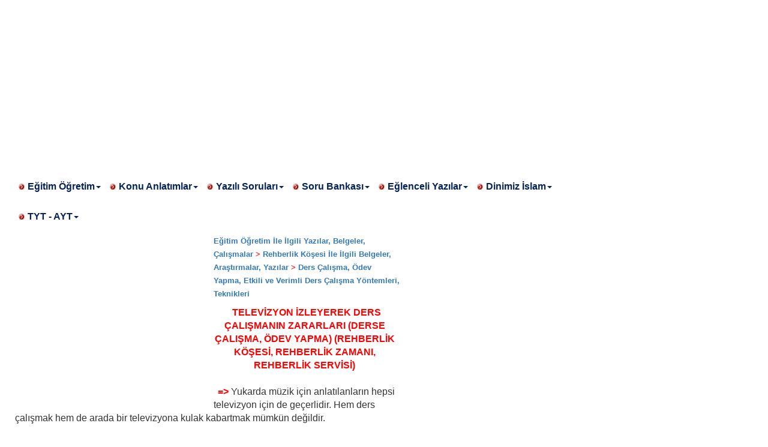

--- FILE ---
content_type: text/html
request_url: https://bilgiyelpazesi.com/rehberlik_kosesi/ders_calisma/televizyon_izleyerek_ders_calismanin_zararlari.asp
body_size: 12654
content:
<!DOCTYPE html><html lang="tr"><head><meta https-equiv="X-UA-Compatible" content="IE=edge" /><meta http-equiv="Content-Language" content="tr" /><meta http-equiv="Content-Type" content="text/html; charset=ISO-8859-9" /><meta http-equiv="Content-Type" content="text/html; charset=ISO-8859-9" /><meta http-equiv="Content-Type" content="text/asp; charset=iso-8859-9" /><meta name="viewport" content="width=device-width, initial-scale=1.0" /><meta name="description" content="Bilgiyelpazesi.Com bilgi eğitim öğretim konu anlatım yazılı soru bankası testler kaynaklar üyeliksiz ulaşabilirsiniz" /><meta name="keywords" content="Bilgiyelpazesi.Com Dbilgi eğitim öğretim konu anlatım yazılı soruları soru bankası testler kaynaklar üyeliksiz bedava" /><meta name="title" content="Bilgiyelpazesi.Com" /><meta name="copyright" content="(c) 2007" /><meta name="robots" content="index, follow"/><meta https-equiv="refresh" content="630" /><link rel="shortcut icon" type="image/x-icon" href="https://bilgiyelpazesi.com/favicon.ico" />
<script async custom-element="amp-auto-ads"
        src="https://cdn.ampproject.org/v0/amp-auto-ads-0.1.js">
</script>

    <script async type="text/javascript" id="empower-ad-script" src="https://static.virgul.com/theme/mockups/adcode/outside.js?namespace=empower&class=empower-ad&site=bilgiyelpazesi"></script>

 <script async src="https://pagead2.googlesyndication.com/pagead/js/adsbygoogle.js?client=ca-pub-4967966689555436"
     crossorigin="anonymous"></script>
<script async src="//pagead2.googlesyndication.com/pagead/js/adsbygoogle.js"></script>
<script>
(adsbygoogle = window.adsbygoogle || []).push({
google_ad_client: "ca-pub-4967966689555436",
enable_page_level_ads: true
});
</script> 


<link href="https://bilgiyelpazesi.com/css/bootstrap.css" rel="stylesheet" type="text/css"><link href="https://bilgiyelpazesi.com/css/style.css" rel="stylesheet" type="text/css"><script type="text/javascript" src="https://bilgiyelpazesi.com/js/jquery.min.js"></script>
<script type="text/javascript" src="https://bilgiyelpazesi.com/js/jquery-1.10.2.min.js"></script>
<script type="text/javascript" src="https://bilgiyelpazesi.com/js/bootstrap.js"></script>
<!--[if it IE 9]><script src="https://bilgiyelpazesi.com/js/html5shiv.js"></script>


<script async src="//pagead2.googlesyndication.com/pagead/js/adsbygoogle.js"></script>
<script>
     (adsbygoogle = window.adsbygoogle || []).push({
          google_ad_client: "ca-pub-4967966689555436",
          enable_page_level_ads: true
     });
</script> 
<script data-ad-client="ca-pub-4967966689555436" async src="https://pagead2.googlesyndication.com/pagead/js/adsbygoogle.js"></script>


<!-- BAŞA YÜKLENECEK ALAN başladı --></head>
<body>


<amp-auto-ads type="adsense"
        data-ad-client="ca-pub-4967966689555436">
</amp-auto-ads>
<script async src="https://pagead2.googlesyndication.com/pagead/js/adsbygoogle.js?client=ca-pub-4967966689555436"
     crossorigin="anonymous"></script>
<!-- en üst -->
<ins class="adsbygoogle"
     style="display:inline-block;width:1200px;height:280px"
     data-ad-client="ca-pub-4967966689555436"
     data-ad-slot="7475365728"></ins>
<script>
     (adsbygoogle = window.adsbygoogle || []).push({});
</script>

<div id="sagdakayan" style="position: fixed; right: 30px; top: 10px; z-index: 0;">
<script async src="https://pagead2.googlesyndication.com/pagead/js/adsbygoogle.js?client=ca-pub-4967966689555436"
     crossorigin="anonymous"></script>
<!-- sagkayan_reklam -->
<ins class="adsbygoogle"
     style="display:inline-block;width:300px;height:600px"
     data-ad-client="ca-pub-4967966689555436"
     data-ad-slot="1611884709"></ins>
<script>
     (adsbygoogle = window.adsbygoogle || []).push({});
</script>


</div>
<font size="3">
<!-- navbar alanı başladı -->
<div class="container"><div class="row"><div class=" col-lg-10 col-md-10 col-sm-10 col-xs-12"><div class="nav-container"><div class="nav MyMenu"><div class="navbar-header mobile-title-brand visible-xs"><a href="https://bilgiyelpazesi.com/anasayfa.asp" class="navbar-brand">Bilgiyelpazesi.Com</a><button class="navbar-toggle" data-toggle="collapse" data-target=".navbarSec" style="background-color:#FFFFFF"><span class="sr-only"></span> <span class="icon-bar"></span><span class="icon-bar"></span><span class="icon-bar"></span></button></div><div class="collapse navbar-collapse navbarSec"><ul class="nav navbar-nav navbar-left">
<li class="h dropdown"><a href="#" class="dropdown-toggle" data-toggle="dropdown">Eğitim Öğretim<span class="caret"></span></a>
<ul class="dropdown-menu acilirMenu">
<li><a href="https://bilgiyelpazesi.com/egitim_ogretim/atasozlerinin_ozellikleri_atasozlerinin_hikayeleri.asp">Atasözleri Hikayeleri</a></li>
<li><a href="https://bilgiyelpazesi.com/egitim_ogretim/belirli_gun_ve_haftalar_ile_ilgili_tum_belgeler.asp">Belirli Gün ve Haftalar</a></li>
<li><a href="https://bilgiyelpazesi.com/egitim_ogretim/cocuk_sarkilari_sarki_sozleri.asp">Çocuk Şarkıları - Şarkı Sözleri</a></li>
<li><a href="https://bilgiyelpazesi.com/egitim_ogretim/hikayelerden_secmeler_secme_hikayeler.asp">Hikayelerden Seçmeler</a></li>
<li><a href="https://bilgiyelpazesi.com/egitim_ogretim/kitap_ozetleri/roman_ozetleri.asp">Kitap Özetleri Roman Özetleri</a></li><li>
<a href="https://bilgiyelpazesi.com/egitim_ogretim/konu_anlatimli_dersler.asp">Konu Anlatımlı Dersler</a></li>
<li><a href="https://bilgiyelpazesi.com/egitim_ogretim/maniler_manilerimiz.asp">Maniler Manilerden</a></li>
<li><a href="https://bilgiyelpazesi.com/egitim_ogretim/masallardan_secmeler_secme_masallar.asp">Masal Masallardan</a></li>
<li><a href="https://bilgiyelpazesi.com/egitim_ogretim/meslek_tanitimlari.asp">Meslekler</a></li>
<li><a href="https://bilgiyelpazesi.com/rehberlik_kosesi.asp">Rehberlik Başarı</a></li>
<li><a href="https://bilgiyelpazesi.com/egitim_ogretim/soru_bankasi_test_sorulari.asp">Soru Bankası Testler</a></li>
<li><a href="https://bilgiyelpazesi.com/egitim_ogretim/tekerleme_tekerlemeler.asp">Tekerleme Tekerlemeler</a></li>
<li><a href="https://bilgiyelpazesi.com/egitim_ogretim/tiyatro_oyunlari_skecler_piyesler_oratoryolar.asp">Tiyatro Oyunları Skeçler</a></li>
<li><a href="https://bilgiyelpazesi.com/egitim_ogretim/turkuler_turku_sozleri.asp">Türkü Türküler Sözleri</a></li>
<li><a href="https://bilgiyelpazesi.com/egitim_ogretim/yazarlarin_sairlerin_hayati_kitaplari_eserleri.asp">Yazarlar Şairler</a></li>
<li><a href="https://bilgiyelpazesi.com/egitim_ogretim/yazili_sorulari_yazili_arsivi.asp">Yazılı Soruları</a></li>
<li><a href="https://bilgiyelpazesi.com/egitim_ogretim.asp">***Devamını Göster***</a></li></ul></li>
<li class="h dropdown"><a class="dropdown-toggle" data-toggle="dropdown">Konu Anlatımlar<span class="caret"></span></a>
<ul class="dropdown-menu acilirMenu">
<li><a href="https://bilgiyelpazesi.com/egitim_ogretim/konu_anlatimli_dersler/beden_egitimi_ile_ilgili_konu_anlatimlar.asp">Beden Eğitimi Dersi</a></li>
<li><a href="https://bilgiyelpazesi.com/egitim_ogretim/konu_anlatimli_dersler/bilgi_ve_iletisim_teknolojileri_konu_anlatim.asp">Bilgi Teknolojileri Dersi</a></li>
<li><a href="https://bilgiyelpazesi.com/egitim_ogretim/konu_anlatimli_dersler/biyoloji_dersi_ile_ilgili_konu_anlatimlar.asp">Biyoloji Dersi</a></li>
<li><a href="https://bilgiyelpazesi.com/egitim_ogretim/konu_anlatimli_dersler/cografya_dersi_ile_ilgili_konu_anlatimlar.asp">Coğrafya Dersi</a></li>
<li><a href="https://bilgiyelpazesi.com/egitim_ogretim/konu_anlatimli_dersler/din_kulturu_konu_anlatim.asp">Din Kültürü Dersi</a></li>
<li><a href="https://bilgiyelpazesi.com/egitim_ogretim/soru_bankasi_test_sorulari/edebiyat_dersi_ile_ilgili_test_sorulari_soru_bankasi.asp">Edebiyat Dersi</a></li>
<li><a href="https://bilgiyelpazesi.com/egitim_ogretim/konu_anlatimli_dersler/egitim_bilimleri_ile_ilgili_konu_anlatimlar.asp">Eğitim Bilimleri Dersi</a></li>
<li><a href="https://bilgiyelpazesi.com/egitim_ogretim/konu_anlatimli_dersler/felsefe_konu_anlatim.asp">Felsefe Dersi</a></li>
<li><a href="https://bilgiyelpazesi.com/egitim_ogretim/konu_anlatimli_dersler/fen_ve_teknoloji_dersi_ile_ilgili_konu_anlatimlar.asp">Fen Bilimleri Dersi</a></li>
<li><a href="https://bilgiyelpazesi.com/egitim_ogretim/konu_anlatimli_dersler/gelisim_ve_ogrenme_ile_ilgili_konu_anlatimlar_alfabetik.asp">Gelişim Ve Öğrenme Dersi</a></li>
<li><a href="https://bilgiyelpazesi.com/dinim_islam_islamiyet/peygamberimiz_hz_muhammed_mustafanin_hayati_sav.asp">Hz Muhammed'in Hayatı Dersi</a></li>
<li><a href="https://bilgiyelpazesi.com/egitim_ogretim/konu_anlatimli_dersler/ingilizce_dersi_ile_ilgili_konu_anlatimlar.asp">İngilizce Dersi</a></li>
<li><a href="https://bilgiyelpazesi.com/egitim_ogretim/konu_anlatimli_dersler/matematik_dersi_ile_ilgili_konu_anlatimlar.asp">Matematik Dersi</a></li>
<li><a href="https://bilgiyelpazesi.com/egitim_ogretim/konu_anlatimli_dersler/muhasebe_dersi_ile_ilgili_konu_anlatimlar.asp">Muhasebe Dersi</a></li>
<li><a href="https://bilgiyelpazesi.com/egitim_ogretim/konu_anlatimli_dersler/sosyal_bilgiler_konu_anlatimi.asp">Sosyal Bilgiler Dersi</a></li>
<li><a href="https://bilgiyelpazesi.com/egitim_ogretim/konu_anlatimli_dersler/tarih_dersi_ile_ilgili_konu_anlatimlar.asp">Tarih Dersi</a></li>
<li><a href="https://bilgiyelpazesi.com/egitim_ogretim/konu_anlatimli_dersler/turkce_dersi_ile_ilgili_konu_anlatimlar.asp">Türkçe Dersi</a></li>
<li><a href="https://bilgiyelpazesi.com/egitim_ogretim/konu_anlatimli_dersler/uluslararasi_iliskiler_politika_konu_anlatimlar.asp">Uluslar Arası İlişkiler</a></li>
<li><a href="https://bilgiyelpazesi.com/egitim_ogretim/konu_anlatimli_dersler/vatandaslik_anayasa_insan_haklari_dersi_ile_ilgili_konu_anlatimlar.asp">Vatandaşlık Dersi</a></li>
<li><a href="https://bilgiyelpazesi.com/egitim_ogretim/konu_anlatimli_dersler.asp">***Devamını Göster***</a></li></ul></li>
<li class="h dropdown"><a href="#" class="dropdown-toggle" data-toggle="dropdown">Yazılı Soruları<span class="caret"></span></a>
<ul class="dropdown-menu acilirMenu">
<li><a href="https://bilgiyelpazesi.com/egitim_ogretim/yazili_sorulari_yazili_arsivi/bilisim_teknolojileri_yazili_sorulari.asp">Bilişim Yazılı Soruları</a></li>
<li><a href="https://bilgiyelpazesi.com/egitim_ogretim/yazili_sorulari_yazili_arsivi/biyoloji_yazili_sorulari.asp">Biyoloji Yazılı Soruları</a></li>
<li><a href="https://bilgiyelpazesi.com/egitim_ogretim/yazili_sorulari_yazili_arsivi/cografya_dersi_yazili_sorulari.asp">Coğrafya Yazılı Soruları</a></li>
<li><a href="https://bilgiyelpazesi.com/egitim_ogretim/yazili_sorulari_yazili_arsivi/dil_ve_anlatim_dersi_yazili_sorulari.asp">Dil Anlatım Yazılı Soruları</a></li>
<li><a href="https://bilgiyelpazesi.com/egitim_ogretim/yazili_sorulari_yazili_arsivi/din_kulturu_ve_ahlak_bilgisi_dersi_yazili_sorulari.asp">Din Kültürü Yazılı Soruları</a></li>
<li><a href="https://bilgiyelpazesi.com/egitim_ogretim/yazili_sorulari_yazili_arsivi/edebiyat_dersi_yazili_sorulari.asp">Edebiyat Yazılı Soruları</a></li>
<li><a href="https://bilgiyelpazesi.com/egitim_ogretim/yazili_sorulari_yazili_arsivi/fen_ve_teknoloji_dersi_yazili_sorulari.asp">Fen Bilimleri Yazılı Soruları</a></li>
<li><a href="https://bilgiyelpazesi.com/egitim_ogretim/yazili_sorulari_yazili_arsivi/fizik_yazili_sorulari.asp">Fizik Yazılı Soruları</a></li>
<li><a href="https://bilgiyelpazesi.com/egitim_ogretim/yazili_sorulari_yazili_arsivi/ingilizce_dersi_yazili_sorulari.asp">İngilizce Yazılı Soruları</a></li>
<li><a href="https://bilgiyelpazesi.com/egitim_ogretim/yazili_sorulari_yazili_arsivi/kimya_yazili_sorulari.asp">Kimya Yazılı Soruları</a></li>
<li><a href="https://bilgiyelpazesi.com/egitim_ogretim/yazili_sorulari_yazili_arsivi/tc_inkilap_tarihi_ve_ataturkculuk_dersi_yazili_sorulari.asp">İnkılap Tarihi Yazılı Soruları</a></li>
<li><a href="https://bilgiyelpazesi.com/egitim_ogretim/yazili_sorulari_yazili_arsivi/insan_haklari_yazili_sorulari.asp">İnsan Hakları Yazılı Soruları</a></li>
<li><a href="https://bilgiyelpazesi.com/egitim_ogretim/yazili_sorulari_yazili_arsivi/matematik_dersi_yazili_sorulari.asp">Matematik Yazılı Soruları</a></li>
<li><a href="https://bilgiyelpazesi.com/egitim_ogretim/yazili_sorulari_yazili_arsivi/sosyal_bilgiler_dersi_yazili_sorulari.asp">Sosyal Bilgiler Yazılı Soruları</a></li>
<li><a href="https://bilgiyelpazesi.com/egitim_ogretim/yazili_sorulari_yazili_arsivi/tarih_yazili_sorulari.asp">Tarih Yazılı Soruları</a></li>
<li><a href="https://bilgiyelpazesi.com/egitim_ogretim/yazili_sorulari_yazili_arsivi/trafik_dersi_yazili_sorulari.asp">Trafik Güvenliği Yazılı Soruları</a></li>
<li><a href="https://bilgiyelpazesi.com/egitim_ogretim/yazili_sorulari_yazili_arsivi/turkce_dersi_yazili_sorulari.asp">Türkçe Yazılı Soruları</a></li>
<li><a href="https://bilgiyelpazesi.com/egitim_ogretim/yazili_sorulari_yazili_arsivi/vatandaslik_ve_insan_haklari_egitimi_dersi_yazili_sorulari.asp">Vatandaşlık Yazılı Soruları</a></li>
<li><a href="https://bilgiyelpazesi.com/egitim_ogretim/yazili_sorulari_yazili_arsivi.asp">***Devamını Göster***</a></li></ul></li>
<li class="h dropdown"><a href="#" class="dropdown-toggle" data-toggle="dropdown">Soru Bankası<span class="caret"></span></a>
<ul class="dropdown-menu acilirMenu">
<li><a href="https://bilgiyelpazesi.com/egitim_ogretim/soru_bankasi_test_sorulari/cografya_dersi_ile_ilgili_test_sorulari_soru_bankasi.asp">Coğrafya Soru Bankası</a></li>
<li><a href="https://bilgiyelpazesi.com/egitim_ogretim/soru_bankasi_test_sorulari/din_kulturu_dersi_ile_ilgili_test_sorulari_soru_bankasi.asp">Din Kültürü Soru Bankası</a></li>
<li><a href="https://bilgiyelpazesi.com/egitim_ogretim/soru_bankasi_test_sorulari/edebiyat_dersi_ile_ilgili_test_sorulari_soru_bankasi.asp">Edebiyat Soru Bankası</a></li>
<li><a href="https://bilgiyelpazesi.com/egitim_ogretim/soru_bankasi_test_sorulari/fen_ve_teknoloji_dersi_ile_ilgili_test_sorulari_soru_bankasi.asp">Fen Bilimleri Soru Bankası</a></li>
<li><a href="https://bilgiyelpazesi.com/egitim_ogretim/soru_bankasi_test_sorulari/ingilizce_dersi_ile_ilgili_test_sorulari_soru_bankasi.asp">İngilizce Soru Bankası</a></li>
<li><a href="https://bilgiyelpazesi.com/egitim_ogretim/soru_bankasi_test_sorulari/tarih_dersi_ile_ilgili_test_sorulari_soru_bankasi/tc_inkilap_tarihi_ve_ataturkculuk_dersi_ile_ilgili_test_sorulari_soru_bankasi.asp">İnkılap Tarihi Soru Bankası</a></li>
<li><a href="https://bilgiyelpazesi.com/egitim_ogretim/soru_bankasi_test_sorulari/matematik_dersi_ile_ilgili_test_sorulari_soru_bankasi.asp">Matematik Soru Bankası</a></li>
<li><a href="https://bilgiyelpazesi.com/egitim_ogretim/soru_bankasi_test_sorulari/tarih_dersi_ile_ilgili_test_sorulari_soru_bankasi/osmanli_devleti_test.asp">Osmanlı Tarihi Soru Bankası</a></li>
<li><a href="https://bilgiyelpazesi.com/egitim_ogretim/soru_bankasi_test_sorulari/sosyal_bilgiler_dersi_ile_ilgili_test_sorulari_soru_bankasi.asp">Sosyal Bilgiler Soru Bankası</a></li>
<li><a href="https://bilgiyelpazesi.com/egitim_ogretim/soru_bankasi_test_sorulari/tarih_dersi_ile_ilgili_test_sorulari_soru_bankasi.asp">Tarih Soru Bankası</a></li>
<li><a href="https://bilgiyelpazesi.com/egitim_ogretim/soru_bankasi_test_sorulari/tarih_dersi_ile_ilgili_test_sorulari_soru_bankasi/tc_inkilap_tarihi_ve_ataturkculuk_dersi_ile_ilgili_test_sorulari_soru_bankasi.asp">TC İnkılap Tarihi Soru Bankası</a></li>
<li><a href="https://bilgiyelpazesi.com/egitim_ogretim/soru_bankasi_test_sorulari/turkce_dersi_ile_ilgili_test_sorulari_soru_bankasi.asp">Türkçe Soru Bankası</a></li>
<li><a href="https://bilgiyelpazesi.com/egitim_ogretim/soru_bankasi_test_sorulari/vatandaslik_anayasa_ve_insan_haklari_dersi_ile_ilgili_test_sorulari_soru_bankasi.asp">Vatandaşlık Soru Bankası</a></li>
<li><a href="https://bilgiyelpazesi.com/egitim_ogretim/soru_bankasi_test_sorulari.asp">***Devamını Göster***</a></li></ul></li>
<li class="h dropdown"><a href="#" class="dropdown-toggle" data-toggle="dropdown">Eğlenceli Yazılar<span class="caret"></span></a>
<ul class="dropdown-menu acilirMenu">
<li><a href="https://bilgiyelpazesi.com/eglenceli_ve_komik_yazilar/nasreddin_hoca_fikralari.asp">Nasreddin Hoca Fıkraları</a></li>
<li><a href="https://bilgiyelpazesi.com/eglenceli_ve_komik_yazilar/temel_fikralari_karadeniz_fikralari.asp">Temel Fıkraları</a></li>
<li><a href="https://bilgiyelpazesi.com/eglenceli_ve_komik_yazilar/bilmece_demeti_secme_bilmeceler.asp">Bilmece Bilmecelerden</a></li>
<li><a href="https://bilgiyelpazesi.com/eglenceli_ve_komik_yazilar/eglenceli_ve_komik_cep_telefonu_mesajlari.asp">Cep Mesajları (Komik)</a></li>
<li><a href="https://bilgiyelpazesi.com/eglenceli_ve_komik_yazilar/duvar_yazilari.asp">Duvar Yazıları</a></li>
<li><a href="https://bilgiyelpazesi.com/eglenceli_ve_komik_yazilar/geyik_muhabbeti.asp">Geyik Muhabbeti</a></li>
<li><a href="https://bilgiyelpazesi.com/eglenceli_ve_komik_yazilar/haberler_komik_haberler_olaylar.asp">Haberler (Komik)</a></li>
<li><a href="https://bilgiyelpazesi.com/eglenceli_ve_komik_yazilar/hazir_cevaplar_eglenceli_komik.asp">Hazır Cevaplar</a></li>
<li><a href="https://bilgiyelpazesi.com/eglenceli_ve_komik_yazilar/ilginc_sacma_sapan_sorular_sozler.asp">İlginç Saçma Sorular</a></li>
<li><a href="https://bilgiyelpazesi.com/eglenceli_ve_komik_yazilar/komik_siirler_eglenceli_siirler.asp">Şiirler (Komik)</a></li>
<li><a href="https://bilgiyelpazesi.com/eglenceli_ve_komik_yazilar/teknoloji_ozurluler.asp">Teknoloji Özürlüler</a></li>
<li><a href="https://bilgiyelpazesi.com/eglenceli_ve_komik_yazilar/testler_komik_test_sorulari.asp">Testler (Komik)</a></li>
<li><a href="https://bilgiyelpazesi.com/eglenceli_ve_komik_yazilar/yasanmis_komik_ve_eglenceli_olaylar.asp">Yaşanmış Komik Olaylar</a></li>
<li><a href="https://bilgiyelpazesi.com/eglenceli_ve_komik_yazilar.asp">***Devamını Göster***</a></li></ul></li>
<li class="h dropdown"><a href="#" class="dropdown-toggle" data-toggle="dropdown">Dinimiz İslam<span class="caret"></span></a>
<ul class="dropdown-menu acilirMenu">
<li><a href="https://bilgiyelpazesi.com/dinim_islam_islamiyet/allahu_tealanin_isimleri_ve_anlamlari.asp">Allah'ın İsimleri (CC)</a></li>
<li><a href="https://bilgiyelpazesi.com/dinim_islam_islamiyet/peygamberimiz_hz_muhammed_mustafanin_hayati_sav.asp">Peygamberimizin Hayatı (SAV)</a></li>
<li><a href="https://bilgiyelpazesi.com/dinim_islam_islamiyet/peygamberlerin_hayati_kuranda_adi_gecen.asp">Peygamberlerin Hayatı (AS)</a></li>
<li><a href="https://bilgiyelpazesi.com/dinim_islam_islamiyet/ashabi_kiramin_hayati_hayatus_sahabe.asp">Sahabe Efendilerimizin Hayatı (RA)</a></li>
<li><a href="https://bilgiyelpazesi.com/dinim_islam_islamiyet/allah_dostlarinin_hayati.asp">Allah Dostlarının Hayatı (RA)</a></li>
<li><a href="https://bilgiyelpazesi.com/dinim_islam_islamiyet/ilahiler_ilahi_sozleri.asp">İlahiler İlahi Sözleri</a></li>
<li><a href="https://bilgiyelpazesi.com/dinim_islam_islamiyet/peygamberimiz_hz_muhammed_mustafanin_hayati_sav.asp">İslam Tarihi</a></li>
<li><a href="https://bilgiyelpazesi.com/dinim_islam_islamiyet/kissalardan_secmeler_dini_hikayeler_allah_dostlarinin_yasadiklari.asp">Kıssa Kıssalardan</a></li>
<li><a href="https://bilgiyelpazesi.com/dinim_islam_islamiyet/seytanin_hileleri_seytanin_zararlari_seytan_nasil_aldatir.asp">Şeytanın Hileleri</a></li>
<li><a href="https://bilgiyelpazesi.com/dinim_islam_islamiyet.asp">***Devamını Göster***</a></li></ul></li>
<li class="h dropdown"><a href="#" class="dropdown-toggle" data-toggle="dropdown">TYT - AYT<span class="caret"></span></a>
<ul class="dropdown-menu acilirMenu">
<li><a href="https://bilgiyelpazesi.com/universite/turkce.asp">Türkçe (Hazır)</a></li>
<li><a href="https://bilgiyelpazesi.com/universite/matematik.asp">Matematik</a></li>
<li><a href="https://bilgiyelpazesi.com/universite/fizik.asp">Fizik</a></li>
<li><a href="https://bilgiyelpazesi.com/universite/kimya.asp">Kimya</a></li>
<li><a href="https://bilgiyelpazesi.com/universite/biyoloji.asp">Biyoloji</a></li>
<li><a href="https://bilgiyelpazesi.com/universite/din_kulturu.asp">Din Kültürü ve Ahlak Bilgisi</a></li>
<li><a href="https://bilgiyelpazesi.com/universite/felsefe.asp">Felsefe</a></li>
<li><a href="https://bilgiyelpazesi.com/universite/tarih.asp">Tarih</a></li>
<li><a href="https://bilgiyelpazesi.com/universite/cografya.asp">Coğrafya</a></li>
<li><a href="https://bilgiyelpazesi.com/universite_sorular.asp">***Devamını Göster***</a></li></ul></li>
</ul></div></div></div></div></div></div>
<!-- navbar alanı bitti -->
<div class="bl-4"></div>
<!-- içerik sağ menü bölümü başladı -->
<div class="container"><div class="row"><div class=" col-lg-7 col-md-7 col-sm-7 col-xs-12"><div class="icerik">




<div class="adsense adsense-leadin" style="float:left; margin:2px;"><table border="0" width="100%" cellspacing="1"><tr><td>
<amp-auto-ads type="adsense"
              data-ad-client="ca-pub-4967966689555436">
</amp-auto-ads>
<script async src="https://pagead2.googlesyndication.com/pagead/js/adsbygoogle.js?client=ca-pub-4967966689555436"
     crossorigin="anonymous"></script>
<!-- metin ici sol ust -->
<ins class="adsbygoogle"
     style="display:inline-block;width:336px;height:280px"
     data-ad-client="ca-pub-4967966689555436"
     data-ad-slot="4586312656"></ins>
<script>
     (adsbygoogle = window.adsbygoogle || []).push({});
</script>



</td></tr></table></div>

<!-- BAS A YÜKLENECEK ALAN BİTTİ -->

<script type="text/javascript">
document.title = 'TELEVİZYON İZLEYEREK DERS ÇALIŞMANIN ZARARLARI (DERSE ÇALIŞMA, ÖDEV YAPMA) (REHBERLİK KÖŞESİ, REHBERLİK ZAMANI, REHBERLİK SERVİSİ)'; 
</script>

<p class="MsoNormal" style="margin-left: 11pt;text-align:left"><b>
<span style="font-size:10pt;font-family:
Arial;color:red"></span> <span style="font-size:10pt;
font-family:Arial;"><a href="../../egitim_ogretim.asp">Eğitim Öğretim İle İlgili Yazılar, Belgeler, Çalışmalar</a> </span><font size="2"> 
<span style="font-family:Arial;color:#FF0000; font-weight:700">&gt;</span></font><span style="font-size:10pt;
font-family:Arial;"> <a href="../../rehberlik_kosesi.asp">Rehberlik Köşesi İle İlgili Belgeler, Araştırmalar, Yazılar</a> </span><font size="2"> 
<span style="font-family:Arial;color:#FF0000; font-weight:700">&gt;</span></font><span style="font-size:10pt;
font-family:Arial;"> <a href="../../rehberlik_kosesi.asp">Ders Çalışma, Ödev Yapma, Etkili ve Verimli Ders Çalışma Yöntemleri, Teknikleri</a></span></p></b>

<p class="MsoNormal" align="center" style="margin-top:0cm;margin-right:7.05pt;
margin-bottom:0cm;margin-left:7.1pt;margin-bottom:.0001pt;text-align:center;
text-indent:5.2pt"><b>
<span style="font-family:&quot;Arial&quot;,&quot;sans-serif&quot;;color:red">
TELEVİZYON İZLEYEREK DERS ÇALIŞMANIN ZARARLARI (DERSE ÇALIŞMA, ÖDEV YAPMA) 
(REHBERLİK KÖŞESİ, REHBERLİK ZAMANI, REHBERLİK SERVİSİ)</span></b></p>
<p class="MsoNormal" style="margin-top:0cm;margin-right:7.05pt;margin-bottom:
0cm;margin-left:7.1pt;margin-bottom:.0001pt;text-align:left;text-left:
inter-ideograph;text-indent:5.2pt">
<span style="font-family:
&quot;Arial&quot;,&quot;sans-serif&quot;;">&nbsp;</span></p>
<p class="MsoNormal" style="margin-top:0cm;margin-right:7.05pt;margin-bottom:
0cm;margin-left:7.1pt;margin-bottom:.0001pt;text-align:left;text-left:
inter-ideograph;text-indent:5.2pt"><b>
<span style="font-family:&quot;Arial&quot;,&quot;sans-serif&quot;;color:red">
=&gt; </span></b>
<span style="font-family:&quot;Arial&quot;,&quot;sans-serif&quot;;">
Yukarda müzik için anlatılanların hepsi televizyon için de geçerlidir. Hem ders 
çalışmak hem de arada bir televizyona kulak kabartmak mümkün değildir.</span></p>
<p class="MsoNormal" style="margin-top:0cm;margin-right:7.05pt;margin-bottom:
0cm;margin-left:7.1pt;margin-bottom:.0001pt;text-align:left;text-left:
inter-ideograph;text-indent:5.2pt">
<span style="font-family:
&quot;Arial&quot;,&quot;sans-serif&quot;;">&nbsp;</span></p>
<p class="MsoNormal" style="margin-top:0cm;margin-right:7.05pt;margin-bottom:
0cm;margin-left:7.1pt;margin-bottom:.0001pt;text-align:left;text-left:
inter-ideograph;text-indent:5.2pt"><b>
<span style="font-family:&quot;Arial&quot;,&quot;sans-serif&quot;;color:red">
=&gt; </span></b>
<span style="font-family:&quot;Arial&quot;,&quot;sans-serif&quot;;">
Sınava hazırlanan öğrenciler arasında en çok zaman kaybına neyin sebep olduğunu 
araştırdığında, listenin en başında rakipsiz olarak televizyon bulunduğunu 
görülmüştür.</span></p>
<p class="MsoNormal" style="margin-top:0cm;margin-right:7.05pt;margin-bottom:
0cm;margin-left:7.1pt;margin-bottom:.0001pt;text-align:left;text-left:
inter-ideograph;text-indent:5.2pt">
<span style="font-family:
&quot;Arial&quot;,&quot;sans-serif&quot;;">&nbsp;</span></p>
<p class="MsoNormal" style="margin-top:0cm;margin-right:7.05pt;margin-bottom:
0cm;margin-left:7.1pt;margin-bottom:.0001pt;text-align:left;text-left:
inter-ideograph;text-indent:5.2pt"><b>
<span style="font-family:&quot;Arial&quot;,&quot;sans-serif&quot;;color:red">
=&gt; </span></b>
<span style="font-family:&quot;Arial&quot;,&quot;sans-serif&quot;;">
Televizyonun düğmesine basıncaya veya televizyonun bulunduğu odaya gidinceye 
kadar kontrol sizin elinizdedir. Televizyonun düğmesine bastığınız veya 
televizyonun açık bulunduğu odaya girdiğiniz andan itibaren kontrol sizin 
elinizden çıkar ve ekrandaki yakışıklı erkeğin, çekici ve güzel kadının, olayın 
akı­şındaki heyecanın kontrolüne girer.</span></p>
<p class="MsoNormal" style="margin-top:0cm;margin-right:7.05pt;margin-bottom:
0cm;margin-left:7.1pt;margin-bottom:.0001pt;text-align:left;text-left:
inter-ideograph;text-indent:5.2pt">
<span style="font-family:
&quot;Arial&quot;,&quot;sans-serif&quot;;">&nbsp;</span></p>
<p class="MsoNormal" style="margin-top:0cm;margin-right:7.05pt;margin-bottom:
0cm;margin-left:7.1pt;margin-bottom:.0001pt;text-align:left;text-left:
inter-ideograph;text-indent:5.2pt"><b>
<span style="font-family:&quot;Arial&quot;,&quot;sans-serif&quot;;color:red">
=&gt; </span></b>
<span style="font-family:&quot;Arial&quot;,&quot;sans-serif&quot;;">
Bu sebeple sınavda başarılı olmak istiyorsanız, ders çalışmak için 
programladığınız süre içinde televizyondan uzak durun. Televizyonda mutlaka 
seyretmek istediğiniz bir program varsa, bu­nu günlük programınızın içine alın. 
Ancak hiçbir zaman televizyon ve ders çalışmayı bir araya getirmeyin.</span></p>
<p class="MsoNormal" style="margin-top:0cm;margin-right:7.05pt;margin-bottom:
0cm;margin-left:7.1pt;margin-bottom:.0001pt;text-align:left;text-left:
inter-ideograph;text-indent:5.2pt">
<span style="font-family:
&quot;Arial&quot;,&quot;sans-serif&quot;;">&nbsp;</span></p>
<p class="MsoNormal" style="margin-top:0cm;margin-right:7.05pt;margin-bottom:
0cm;margin-left:7.1pt;margin-bottom:.0001pt;text-align:left;text-left:
inter-ideograph;text-indent:5.2pt"><b>
<span style="font-family:&quot;Arial&quot;,&quot;sans-serif&quot;;color:red">
=&gt; </span></b>
<span style="font-family:&quot;Arial&quot;,&quot;sans-serif&quot;;">
Çalışma sırasında verdiğiniz aralar sırasında zamanınızı istediğiniz gibi 
değerlendirebilir, kendinize çeşitli ödüller verebilirsiniz. Ancak yukarda 
anlatılan sebeplerden ötürü 10 dakika için televizyon seyretmek hiçbir zaman bu 
ödüllerden biri olmamalıdır.</span></p>

<br><p class="MsoNormal" align="center" style="text-align: center; text-indent: 11pt; margin-left: 27.0pt; margin-right: 22.11pt; margin-top: 0cm; margin-bottom: .0001pt">
<div class="adsense adsense-leadin" style="float:left; margin:2px;"><table border="0" width="100%" cellspacing="1"><tr><td>
<amp-auto-ads type="adsense"
              data-ad-client="ca-pub-4967966689555436">
</amp-auto-ads>
<script async src="https://pagead2.googlesyndication.com/pagead/js/adsbygoogle.js?client=ca-pub-4967966689555436"
     crossorigin="anonymous"></script>
<!-- yazi alti uzun buyuk dikdortgen -->


</div>
</td></tr></table></div>

<b><span style="font-family:Arial;">“</span><i><span style="font-family:Arial;color:red">DERS ÇALIŞMA, ÖDEV YAPMA YÖNTEM VE TEKNİKLERİ </span></i><span style="font-family:Arial;">”<br>SAYFASINA GERİ DÖNMEK İÇİN</span></b></p>
<p class="MsoNormal" align="center" style="text-align: center; text-indent: 11pt; margin-left: 27.0pt; margin-right: 22.11pt; margin-top: 0cm; margin-bottom: .0001pt">
<b><span style="font-family:Arial;color:red">&gt;&gt;&gt;</span><span style="font-family:
Arial"><a style="color: blue; text-decoration: underline; text-underline: single" href="../../rehberlik_kosesi.asp">TIKLAYIN</a><span style="color:red">&lt;&lt;&lt;<br></span></span></b><br>
</p>

<p class="MsoNormal" align="center" style="text-align: center; text-indent: 11pt; margin-left: 27.0pt; margin-right: 22.11pt; margin-top: 0cm; margin-bottom: .0001pt">
<b><span style="font-family:Arial;">“</span><i><span style="font-family:Arial;color:red">REHBERLİK KÖŞESİ BELGELER, ARAŞTIRMALAR, YAZILAR </span></i><span style="font-family:Arial;">”<br> SAYFASINI GÖRMEK İSTERSENİZ</span></b></p>
<p class="MsoNormal" align="center" style="text-align: center; text-indent: 11pt; margin-left: 27.0pt; margin-right: 22.11pt; margin-top: 0cm; margin-bottom: .0001pt">
<b><span style="font-family:Arial;color:red">&gt;&gt;&gt;</span><span style="font-family:
Arial"><a style="color: blue; text-decoration: underline; text-underline: single" href="../../rehberlik_kosesi.asp">TIKLAYIN</a><span style="color:red">&lt;&lt;&lt;<br></span></span></b><br>
</p>

<p class="MsoNormal" align="center" style="text-align: center; text-indent: 11pt; margin-left: 27.0pt; margin-right: 22.11pt; margin-top: 0cm; margin-bottom: .0001pt">
<b><span style="font-family:Arial;">“</span><i><span style="font-family:Arial;color:red">EĞİTİM ÖĞRETİM İLE İLGİLİ BELGELER </span></i><span style="font-family:Arial;">” SAYFASINA GERİ DÖNMEK İÇİN</span></b></p>
<p class="MsoNormal" align="center" style="text-align: center; text-indent: 11pt; margin-left: 27.0pt; margin-right: 22.11pt; margin-top: 0cm; margin-bottom: .0001pt">
<b><span style="font-family:Arial;color:red">&gt;&gt;&gt;</span><span style="font-family:
Arial"><a style="color: blue; text-decoration: underline; text-underline: single" href="../../egitim_ogretim.asp">TIKLAYIN</a><span style="color:red">&lt;&lt;&lt;<br></span></span>
<br><font style="FONT-SIZE: 8pt" face="Arial" color="#008080">EKLEMEK 
	İSTEDİKLERİNİZ VARSA AŞAĞIDAKİ &quot;</font><font style="FONT-SIZE: 8pt" face="Arial" color="#FF0000">Yorum 
	Yaz</font><font style="FONT-SIZE: 8pt" face="Arial" color="#008080">&quot; 
	kısmına ekleyebilirsiniz.</font></b><br><br>
</p>

	<div align="center">
<table cellSpacing="5" cellPadding="0" width="573" border="0">
<tr><td class="golgeli" borderColor="#FF00FF" width="563" bgColor="#ffffff" colSpan="2">

<table cellPadding="0" width="102%" border="0">
<tr><td vAlign="top" width="92%">
<table style="border-collapse: collapse" borderColor="#111111" cellSpacing="0" cellPadding="0" width="99%" border="0">
<tr><td width="92%"><table style="border-collapse: collapse" borderColor="#111111" cellSpacing="0" cellPadding="0" width="99%" border="0">
<tr><td style="border: 1px solid; padding: 5px" borderColor="#c0c0c0" width="90%" bgColor="#ffffff">
<div class="adsense adsense-leadin" style="float:left; margin:2px;"><table border="0" width="100%" cellspacing="1"><tr><td>
<amp-auto-ads type="adsense"
              data-ad-client="ca-pub-4967966689555436">
</amp-auto-ads>
<script async src="https://pagead2.googlesyndication.com/pagead/js/adsbygoogle.js?client=ca-pub-4967966689555436"
     crossorigin="anonymous"></script>
<!-- metin ortasi buyuk dikdortgen -->
<ins class="adsbygoogle"
     style="display:inline-block;width:336px;height:280px"
     data-ad-client="ca-pub-4967966689555436"
     data-ad-slot="1587780070"></ins>
<script>
     (adsbygoogle = window.adsbygoogle || []).push({});
</script>
</td></tr></table></div>



<font color="#ff3300"><p align="center"><b><font face="Arial" size="2">Yorumlar (HenüzYorumYapılmamış)</font></b></font></p>
<b><p align="left"><font face="Calibri" style="font-size:11pt" color="#000080">.</font>

<p align="center"><b><font face="Arial" size="2" color="#000080">>>></font><font face="Arial" size="2" color="#FF0000">YORUM YAZ</font><font face="Arial" size="2" color="#000080"><<<<br></font>
<font face="Arial" color="#FF0000" style="font-size: 11pt">Not: </font>
<font face="Arial" color="#000080" style="font-size: 11pt">Yorum Yaz Bölümünden Yazılar Da Gönderebilirsiniz. Yazıyı belgenizden kopyalayıp<br>aşağıdaki </font>
<font face="Arial" color="#0000FF" style="font-size: 11pt">Yorumunuz Kutucuğu</font><font face="Arial" color="#000080" style="font-size: 11pt">'na yapıştırmanız yeterli...</font></b></p>
<span id="Y" style="display: block">
<table style="border: 0px solid #000000" cellSpacing="1" align="center" bgColor="#f9f9f9" border="0">
<form name="formcevap" method="post" action="https://bilgiyelpazesi.com/yorumonay.asp">

			<input type="hidden" value="TELEVİZYON İZLEYEREK DERS ÇALIŞMANIN ZARARLARI (DERSE ÇALIŞMA, ÖDEV YAPMA) (REHBERLİK KÖŞESİ, REHBERLİK ZAMANI, REHBERLİK SERVİSİ)" name="YAZI BAŞLIĞIN">
<tr><td vAlign="top" bgColor="#ffffff"><b><font class="yazi" face="Arial" color="#000080" style="font-size: 11pt">&nbsp;Adınız: </font></b></td><td align="middle" bgColor="#ffffff"><font face="Arial"><span style="font-size: 11pt"><font color="#000080" face="Arial"><input class="metinkutusu" size="%90"name="->Yazan   " style="float: left; font-weight:bold; font-family:Arial;  color:#FF0000"></font></span></font> </td></tr><tr bgColor="#ffffff"><td vAlign="top" bgColor="#ffffff"><b><font class="yazi" face="Arial" color="#000080">&nbsp;<span style="font-size: 11pt">Yorumunuz :</span></font></b></td><td align="middle" bgColor="#ffffff"><p align="left"><textarea class="metinkutusu" name="->Yorumu" rows="5" cols="25"style="font-family: Arial; font-size: 11pt; color: #000080; font-weight: bold"></textarea><br><font color="#800000" face="Arial" style="font-size: 10">Yorumunuzda Silmek istediğiniz kelime veya cümle varsa kelimeyi fare ile seçin<br>ve </font><font color="#800000" face="Arial" size="1"> <b>delete</b></font><font color="#800000" face="Arial" style="font-size: 10"> tuşuna basın...</font></td></tr><tr align="middle" bgColor="#ffffff"><td bgColor="#ffffff">&nbsp;</td><td bgColor="#ffffff"><p align="left"><input type="image" src="https://bilgiyelpazesi.com/resimler/gonder.gif" border="0" name="submit" align="left"><br><font class="yazi"><b><font color="#000080" face="Arial" size="2">Eklediğiniz yorumlar/yazılar </font></b><font color="#FF0000" face="Arial" size="2"><b>onaylandıktan sonra </b> </font><b><font color="#000080" face="Arial" size="2">siteye eklenecektir.</font></b></font><b><font color="#000080" face="Arial" size="2"></font> 
</b></td></tr><tr><td vAlign="top" bgColor="#ffffff"><font class="yazi"><font face="Arial" style="font-size: 11pt" color="#000080">&nbsp;<b>E Mail<br>(Zorunlu Değil):</b></font> </font></td><td align="middle" bgColor="#ffffff"><font face="Arial"><span style="font-size: 11pt"><font face="Arial" color="#000080"><input class="metinkutusu" size="20" name="eposta"style="float: left; font-family:Arial;  color:#000080; font-weight:bold" tabindex="1"></font></span></font> </td></tr></form></table></span></td></tr></table></td></tr></table></td></tr></table></td></tr></table></td></tr></table></div>  
<br>
<!-- SON A YÜKLENECEK ALAN BAŞLADI -->

<br>
<script>
  (function(i,s,o,g,r,a,m){i['GoogleAnalyticsObject']=r;i[r]=i[r]||function(){
  (i[r].q=i[r].q||[]).push(arguments)},i[r].l=1*new Date();a=s.createElement(o),
  m=s.getElementsByTagName(o)[0];a.async=1;a.src=g;m.parentNode.insertBefore(a,m)
  })(window,document,'script','//www.google-analytics.com/analytics.js','ga');

  ga('create', 'UA-69982379-1', 'auto');
  ga('send', 'pageview');
</script>
</div></div>

<!-- içerik sağ menü bölümü Başladı -->
<div class=" col-lg-3 hidden-md-3 hidden-sm-3 hidden-xs">
<div class="list-group">
<script async src='https://cse.google.com/cse.js?cx=partner-pub-4967966689555436:8242113688'></script><div class="gcse-searchbox-only"></div>
<div class="bl-4"></div>
<script async src="https://pagead2.googlesyndication.com/pagead/js/adsbygoogle.js?client=ca-pub-4967966689555436"
     crossorigin="anonymous"></script>
<!-- sag ust esnek -->
<ins class="adsbygoogle"
     style="display:inline-block;width:260px;height:600px"
     data-ad-client="ca-pub-4967966689555436"
     data-ad-slot="2326146670"></ins>
<script>
     (adsbygoogle = window.adsbygoogle || []).push({});
</script>
<a href="https://bilgiyelpazesi.com/egitim_ogretim.asp" class="list-group-item list-group-item-info">EĞİTİM ÖĞRETİM KONULARI</a>
<a href="https://bilgiyelpazesi.com/egitim_ogretim/atasozlerinin_ozellikleri_atasozlerinin_hikayeleri.asp" class="list-group-item">Atasözleri Hikayeleri</a>
<a href="https://bilgiyelpazesi.com/egitim_ogretim/belirli_gun_ve_haftalar_ile_ilgili_tum_belgeler.asp" class="list-group-item">Belirli Gün ve Haftalar</a>
<a href="https://bilgiyelpazesi.com/egitim_ogretim/cocuk_sarkilari_sarki_sozleri.asp" class="list-group-item">Çocuk Şarkıları Sözleri</a>
<a href="https://bilgiyelpazesi.com/egitim_ogretim/hikayelerden_secmeler_secme_hikayeler.asp" class="list-group-item">Hikayelerden Seçmeler</a>
<a href="https://bilgiyelpazesi.com/egitim_ogretim/kitap_ozetleri/roman_ozetleri.asp" class="list-group-item">İllerimiz İlçelerimiz</a> 
<a href="https://bilgiyelpazesi.com/egitim_ogretim/kitap_ozetleri/roman_ozetleri.asp" class="list-group-item">Kitap Özetleri Roman Özetleri</a>
<a href="https://bilgiyelpazesi.com/egitim_ogretim/konu_anlatimli_dersler.asp" class="list-group-item">Konu Anlatımlı Dersler</a>
<a href="https://bilgiyelpazesi.com/egitim_ogretim/maniler_manilerimiz.asp" class="list-group-item">Maniler Manilerden</a>
<a href="https://bilgiyelpazesi.com/egitim_ogretim/masallardan_secmeler_secme_masallar.asp" class="list-group-item">Masal Masallar</a>
<a href="https://bilgiyelpazesi.com/egitim_ogretim/meslek_tanitimlari.asp" class="list-group-item">Meslekler Tanıtımları</a>
<a href="https://bilgiyelpazesi.com/rehberlik_kosesi.asp" class="list-group-item">Rehberlik Köşesi</a>
<a href="https://bilgiyelpazesi.com/egitim_ogretim/soru_bankasi_test_sorulari.asp" class="list-group-item">Soru Bankası Test Soruları</a>
<a href="https://bilgiyelpazesi.com/egitim_ogretim/tekerleme_tekerlemeler.asp" class="list-group-item">Tekerleme Tekerlemeler</a>
<a href="https://bilgiyelpazesi.com/egitim_ogretim/tiyatro_oyunlari_skecler_piyesler_oratoryolar.asp" class="list-group-item">Tiyatro Oyunları Skeçler</a>
<a href="https://bilgiyelpazesi.com/egitim_ogretim/turkuler_turku_sozleri.asp" class="list-group-item">Türküler Sözleri</a>
<a href="https://bilgiyelpazesi.com/egitim_ogretim/yazarlarin_sairlerin_hayati_kitaplari_eserleri.asp" class="list-group-item">Yazar Ve Şairler</a>
<a href="https://bilgiyelpazesi.com/egitim_ogretim/yazili_sorulari_yazili_arsivi.asp" class="list-group-item">Yazılı Soruları</a>
<a href="https://bilgiyelpazesi.com/egitim_ogretim.asp" class="list-group-item">***Devamını Göster***</a>
<a href="https://bilgiyelpazesi.com/egitim_ogretim/konu_anlatimli_dersler.asp" class="list-group-item list-group-item-info">KONU ANLATIMLI DERSLER</a>
<a href="https://bilgiyelpazesi.com/egitim_ogretim/konu_anlatimli_dersler/beden_egitimi_ile_ilgili_konu_anlatimlar.asp" class="list-group-item">Beden Eğitimi Konu Anlatım</a>
<a href="https://bilgiyelpazesi.com/egitim_ogretim/konu_anlatimli_dersler/bilgi_ve_iletisim_teknolojileri_konu_anlatim.asp" class="list-group-item">Bilgi Teknolojileri Konu Anlatım</a>
<a href="https://bilgiyelpazesi.com/egitim_ogretim/konu_anlatimli_dersler/biyoloji_dersi_ile_ilgili_konu_anlatimlar.asp" class="list-group-item">Biyoloji Konu Anlatım</a>
<a href="https://bilgiyelpazesi.com/egitim_ogretim/konu_anlatimli_dersler/cografya_dersi_ile_ilgili_konu_anlatimlar.asp" class="list-group-item">Coğrafya Konu Anlatım</a>
<a href="https://bilgiyelpazesi.com/egitim_ogretim/konu_anlatimli_dersler/din_kulturu_konu_anlatim.asp" class="list-group-item">Din Kültürü Konu Anlatım</a>
<a href="https://bilgiyelpazesi.com/egitim_ogretim/soru_bankasi_test_sorulari/edebiyat_dersi_ile_ilgili_test_sorulari_soru_bankasi.asp" class="list-group-item">Edebiyat Konu Anlatım</a>
<a href="https://bilgiyelpazesi.com/egitim_ogretim/konu_anlatimli_dersler/egitim_bilimleri_ile_ilgili_konu_anlatimlar.asp" class="list-group-item">Eğitim Bilimleri Konu Anlatım</a>
<a href="https://bilgiyelpazesi.com/egitim_ogretim/konu_anlatimli_dersler/felsefe_konu_anlatim.asp" class="list-group-item">Felsefe Konu Anlatım</a>
<a href="https://bilgiyelpazesi.com/egitim_ogretim/konu_anlatimli_dersler/fen_ve_teknoloji_dersi_ile_ilgili_konu_anlatimlar.asp" class="list-group-item">Fen Bilimleri Konu Anlatım</a>
<a href="https://bilgiyelpazesi.com/egitim_ogretim/konu_anlatimli_dersler/gelisim_ve_ogrenme_ile_ilgili_konu_anlatimlar_alfabetik.asp" class="list-group-item">Gelişim Ve Öğrenme Konu Anlatım</a>
<a href="https://bilgiyelpazesi.com/dinim_islam_islamiyet/peygamberimiz_hz_muhammed_mustafanin_hayati_sav.asp" class="list-group-item">Hz Muhammed'in Hayatı Konu Anlatım</a>
<a href="https://bilgiyelpazesi.com/egitim_ogretim/konu_anlatimli_dersler/ingilizce_dersi_ile_ilgili_konu_anlatimlar.asp" class="list-group-item">İngilizce Konu Anlatım</a>
<a href="https://bilgiyelpazesi.com/egitim_ogretim/konu_anlatimli_dersler/tarih_dersi_ile_ilgili_konu_anlatimlar/tc_inkilap_tarihi_ve_ataturkculuk_dersi_ile_ilgili_konu_anlatimlar.asp" class="list-group-item">İnkılap Tarhi Konu Anlatım</a>
<a href="https://bilgiyelpazesi.com/egitim_ogretim/konu_anlatimli_dersler/matematik_dersi_ile_ilgili_konu_anlatimlar.asp" class="list-group-item">Matematik Konu Anlatım</a>
<a href="https://bilgiyelpazesi.com/egitim_ogretim/konu_anlatimli_dersler/muhasebe_dersi_ile_ilgili_konu_anlatimlar.asp" class="list-group-item">Muhasebe Konu Anlatım</a>
<a href="https://bilgiyelpazesi.com/egitim_ogretim/konu_anlatimli_dersler/sosyal_bilgiler_konu_anlatimi.asp" class="list-group-item">Sosyal Bilgiler Konu Anlatım</a>
<a href="https://bilgiyelpazesi.com/egitim_ogretim/konu_anlatimli_dersler/tarih_dersi_ile_ilgili_konu_anlatimlar.asp" class="list-group-item">Tarih Konu Anlatım</a>
<a href="https://bilgiyelpazesi.com/egitim_ogretim/konu_anlatimli_dersler/turkce_dersi_ile_ilgili_konu_anlatimlar.asp" class="list-group-item">Türkçe Konu Anlatım</a>
<a href="https://bilgiyelpazesi.com/egitim_ogretim/konu_anlatimli_dersler/uluslararasi_iliskiler_politika_konu_anlatimlar.asp" class="list-group-item">Uluslar Arası İlişkiler Konu Anlatım</a>
<a href="https://bilgiyelpazesi.com/egitim_ogretim/konu_anlatimli_dersler/vatandaslik_anayasa_insan_haklari_dersi_ile_ilgili_konu_anlatimlar.asp" class="list-group-item">Vatandaşlık Konu Anlatım</a>
<a href="https://bilgiyelpazesi.com/egitim_ogretim/konu_anlatimli_dersler.asp" class="list-group-item">***Devamını Göster***</a>
<a href="https://bilgiyelpazesi.com/egitim_ogretim/yazili_sorulari_yazili_arsivi.asp" class="list-group-item list-group-item-info">YAZILI SORULARI YAZILILAR</a>
<a href="https://bilgiyelpazesi.com/egitim_ogretim/yazili_sorulari_yazili_arsivi/bilisim_teknolojileri_yazili_sorulari.asp" class="list-group-item">Bilişim Teknolojileri Yazılı Soruları</a>
<a href="https://bilgiyelpazesi.com/egitim_ogretim/yazili_sorulari_yazili_arsivi/biyoloji_yazili_sorulari.asp" class="list-group-item">Biyoloji Yazılı Soruları</a>
<a href="https://bilgiyelpazesi.com/egitim_ogretim/yazili_sorulari_yazili_arsivi/cografya_dersi_yazili_sorulari.asp" class="list-group-item">Coğrafya Yazılı Soruları</a>
<a href="https://bilgiyelpazesi.com/egitim_ogretim/yazili_sorulari_yazili_arsivi/dil_ve_anlatim_dersi_yazili_sorulari.asp" class="list-group-item">Dil Ve Anlatım Yazılı Soruları</a>
<a href="https://bilgiyelpazesi.com/egitim_ogretim/yazili_sorulari_yazili_arsivi/din_kulturu_ve_ahlak_bilgisi_dersi_yazili_sorulari.asp" class="list-group-item">Din Kültürü Yazılı Soruları</a>
<a href="https://bilgiyelpazesi.com/egitim_ogretim/yazili_sorulari_yazili_arsivi/edebiyat_dersi_yazili_sorulari.asp" class="list-group-item">Edebiyat Yazılı Soruları</a>
<a href="https://bilgiyelpazesi.com/egitim_ogretim/yazili_sorulari_yazili_arsivi/fen_ve_teknoloji_dersi_yazili_sorulari.asp" class="list-group-item">Fen Bilimleri Yazılı Soruları</a>
<a href="https://bilgiyelpazesi.com/egitim_ogretim/yazili_sorulari_yazili_arsivi/fizik_yazili_sorulari.asp" class="list-group-item">Fizik Yazılı Soruları</a>
<a href="https://bilgiyelpazesi.com/egitim_ogretim/yazili_sorulari_yazili_arsivi/ingilizce_dersi_yazili_sorulari.asp" class="list-group-item">İngilizce Yazılı Soruları</a>
<a href="https://bilgiyelpazesi.com/egitim_ogretim/yazili_sorulari_yazili_arsivi/tc_inkilap_tarihi_ve_ataturkculuk_dersi_yazili_sorulari.asp" class="list-group-item">İnkılap Tarihi Yazılı Soruları</a>
<a href="https://bilgiyelpazesi.com/egitim_ogretim/yazili_sorulari_yazili_arsivi/insan_haklari_yazili_sorulari.asp" class="list-group-item">İnsan Hakları Yazılı Soruları</a>
<a href="https://bilgiyelpazesi.com/egitim_ogretim/yazili_sorulari_yazili_arsivi/kimya_yazili_sorulari.asp" class="list-group-item">Kimya Yazılı Soruları</a>
<a href="https://bilgiyelpazesi.com/egitim_ogretim/yazili_sorulari_yazili_arsivi/matematik_dersi_yazili_sorulari.asp" class="list-group-item">Matematik Yazılı Soruları</a>
<a href="https://bilgiyelpazesi.com/egitim_ogretim/yazili_sorulari_yazili_arsivi/sosyal_bilgiler_dersi_yazili_sorulari.asp" class="list-group-item">Sosyal Bilgiler Yazılı Soruları</a>
<a href="https://bilgiyelpazesi.com/egitim_ogretim/yazili_sorulari_yazili_arsivi/tarih_yazili_sorulari.asp" class="list-group-item">Tarih Yazılı Soruları</a>
<a href="https://bilgiyelpazesi.com/egitim_ogretim/yazili_sorulari_yazili_arsivi/trafik_dersi_yazili_sorulari.asp" class="list-group-item">Trafik Ve İlk Yardım Yazılı Soruları</a>
<a href="https://bilgiyelpazesi.com/egitim_ogretim/yazili_sorulari_yazili_arsivi/edebiyat_dersi_yazili_sorulari.asp" class="list-group-item">Türk Edebiyatı Yazılı Soruları</a>
<a href="https://bilgiyelpazesi.com/egitim_ogretim/yazili_sorulari_yazili_arsivi/turkce_dersi_yazili_sorulari.asp" class="list-group-item">Türkçe Yazılı Soruları</a>
<a href="https://bilgiyelpazesi.com/egitim_ogretim/yazili_sorulari_yazili_arsivi/vatandaslik_ve_insan_haklari_egitimi_dersi_yazili_sorulari.asp" class="list-group-item">Vatandaşlık Yazılı Soruları</a>
<a href="https://bilgiyelpazesi.com/egitim_ogretim/yazili_sorulari_yazili_arsivi.asp" class="list-group-item">***Devamını Göster***</a>
<a href="https://bilgiyelpazesi.com/egitim_ogretim/soru_bankasi_test_sorulari.asp" class="list-group-item list-group-item-info">SORU BANKASI TEST SORULARI</a>
<a href="https://bilgiyelpazesi.com/egitim_ogretim/soru_bankasi_test_sorulari/cografya_dersi_ile_ilgili_test_sorulari_soru_bankasi.asp" class="list-group-item">Coğrafya Soru Bankası</a>
<a href="https://bilgiyelpazesi.com/egitim_ogretim/soru_bankasi_test_sorulari/din_kulturu_dersi_ile_ilgili_test_sorulari_soru_bankasi.asp" class="list-group-item">Din Kültürü Soru Bankası</a>
<a href="https://bilgiyelpazesi.com/egitim_ogretim/soru_bankasi_test_sorulari/edebiyat_dersi_ile_ilgili_test_sorulari_soru_bankasi.asp" class="list-group-item">Edebiyat Soru Bankası</a>
<a href="https://bilgiyelpazesi.com/egitim_ogretim/soru_bankasi_test_sorulari/fen_ve_teknoloji_dersi_ile_ilgili_test_sorulari_soru_bankasi.asp" class="list-group-item">Fen Bilimleri Soru Bankası</a>
<a href="https://bilgiyelpazesi.com/egitim_ogretim/soru_bankasi_test_sorulari/ingilizce_dersi_ile_ilgili_test_sorulari_soru_bankasi.asp" class="list-group-item">İngilizce Soru Bankası</a>
<a href="https://bilgiyelpazesi.com/egitim_ogretim/soru_bankasi_test_sorulari/tarih_dersi_ile_ilgili_test_sorulari_soru_bankasi/tc_inkilap_tarihi_ve_ataturkculuk_dersi_ile_ilgili_test_sorulari_soru_bankasi.asp" class="list-group-item">İnkılap Tarihi Soru Bankası</a>
<a href="https://bilgiyelpazesi.com/egitim_ogretim/soru_bankasi_test_sorulari/matematik_dersi_ile_ilgili_test_sorulari_soru_bankasi.asp" class="list-group-item">Matematik Soru Bankası</a>
<a href="https://bilgiyelpazesi.com/egitim_ogretim/soru_bankasi_test_sorulari/tarih_dersi_ile_ilgili_test_sorulari_soru_bankasi/osmanli_devleti_test.asp" class="list-group-item">Osmanlı Tarihi Soru Bankası</a>
<a href="https://bilgiyelpazesi.com/egitim_ogretim/soru_bankasi_test_sorulari/sosyal_bilgiler_dersi_ile_ilgili_test_sorulari_soru_bankasi.asp" class="list-group-item">Sosyal Bilgiler Soru Bankası</a>
<a href="https://bilgiyelpazesi.com/egitim_ogretim/soru_bankasi_test_sorulari/tarih_dersi_ile_ilgili_test_sorulari_soru_bankasi.asp" class="list-group-item">Tarih Soru Bankası</a>
<a href="https://bilgiyelpazesi.com/egitim_ogretim/soru_bankasi_test_sorulari/tarih_dersi_ile_ilgili_test_sorulari_soru_bankasi/tc_inkilap_tarihi_ve_ataturkculuk_dersi_ile_ilgili_test_sorulari_soru_bankasi.asp" class="list-group-item">TC İnkılap Tarihi Soru Bankası</a>
<a href="https://bilgiyelpazesi.com/egitim_ogretim/soru_bankasi_test_sorulari/turkce_dersi_ile_ilgili_test_sorulari_soru_bankasi.asp" class="list-group-item">Türkçe Soru Bankası</a>
<a href="https://bilgiyelpazesi.com/egitim_ogretim/soru_bankasi_test_sorulari/vatandaslik_anayasa_ve_insan_haklari_dersi_ile_ilgili_test_sorulari_soru_bankasi.asp" class="list-group-item">Vatandaşlık Soru Bankası</a>
<a href="https://bilgiyelpazesi.com/egitim_ogretim/soru_bankasi_test_sorulari.asp" class="list-group-item">***Devamını Göster***</a>
<a href="https://bilgiyelpazesi.com/rehberlik_kosesi.asp" class="list-group-item list-group-item-info">REHBERLİK KÖŞESİ</a>
<a href="https://bilgiyelpazesi.com/rehberlik_kosesi/ders_calisma_odev_yapma.asp" class="list-group-item">Ders Çalışma Ödev Yapma</a>
<a href="https://bilgiyelpazesi.com/rehberlik_kosesi/is_hayati_basarisi_sorunlari_cozumleri.asp" class="list-group-item">İş Hayatı Başarısı</a>
<a href="https://bilgiyelpazesi.com/rehberlik_kosesi/kisisel_ve_bedensel_gelisim.asp" class="list-group-item">Kişisel Bedensel Gelişim</a>
<a href="https://bilgiyelpazesi.com/egitim_ogretim/meslek_tanitimlari.asp" class="list-group-item">Meslek Tanıtımları</a>
<a href="https://bilgiyelpazesi.com/rehberlik_kosesi/okul_basarisi_okula_uyum.asp" class="list-group-item">Okul Başarısını Arttırma</a>
<a href="https://bilgiyelpazesi.com/rehberlik_kosesi/okuma_aliskanligi_kazandirma.asp" class="list-group-item">Okuma Alışkanlığı Kazanma</a>
<a href="https://bilgiyelpazesi.com/rehberlik_kosesi/ogretmenlik_meslegi.asp" class="list-group-item">Öğretmenlik Mesleği</a>
<a href="https://bilgiyelpazesi.com/rehberlik_kosesi/sinavlar_sinavlara_hazirlik.asp" class="list-group-item">Sınavlara Hazırlanma</a>
<a href="https://bilgiyelpazesi.com/rehberlik_kosesi/sinirini_engelle.asp" class="list-group-item">Sinirini Engelle</a>
<a href="https://bilgiyelpazesi.com/rehberlik_kosesi.asp" class="list-group-item">***Devamını Göster***</a>
<a href="https://bilgiyelpazesi.com/hayatin_icinden_bilgiler.asp" class="list-group-item list-group-item-info">HAYATIN İÇİNDEN BİLGİLER</a>
<a href="https://bilgiyelpazesi.com/hayatin_icinden_bilgiler/isimler_sozlugu_isimler_ve_anlamlari.asp" class="list-group-item">İsimler Sözlüğü</a>
<a href="https://bilgiyelpazesi.com/hayatin_icinden_bilgiler/pratik_bilgiler.asp" class="list-group-item">Pratik Bilgiler</a>
<a href="https://bilgiyelpazesi.com/hayatin_icinden_bilgiler/yaziklar_olsun.asp" class="list-group-item">Yazıklar Olsun</a>
<a href="https://bilgiyelpazesi.com/hayatin_icinden_bilgiler/zararlari_sakincalari.asp" class="list-group-item">Zararları Sakıncaları</a>
<a href="https://bilgiyelpazesi.com/hayatin_icinden_bilgiler.asp" class="list-group-item">***Devamını Göster***</a> 
<a href="https://bilgiyelpazesi.com/saglikli_yasam.asp" class="list-group-item list-group-item-info">SAĞLIKLI YAŞAM REHBERİ</a>
<a href="https://bilgiyelpazesi.com/saglikli_yasam/hastaliklar_cesitleri_belirtileri_ozellikleri_tedavileri.asp" class="list-group-item">Hastalıklar Çeşitleri</a>
<a href="https://bilgiyelpazesi.com/saglikli_yasam/saglik_ile_ilgili_kisa_ve_onemli_notlar.asp" class="list-group-item">Sağlık İçin Minik Notlar</a>
<a href="https://bilgiyelpazesi.com/saglikli_yasam/sigaranin_zararlari_sigarayi_birakma_yollari.asp" class="list-group-item">Sigaranın Zararları</a>
<a href="https://bilgiyelpazesi.com/saglikli_yasam/sigaranin_zararlari_sigarayi_birakma_yollari.asp" class="list-group-item">Sigarayı Bırakma Yolları</a>
<a href="https://bilgiyelpazesi.com/saglikli_yasam/sifali_bitkiler_ozellikleri_yararlari.asp" class="list-group-item">Şifalı Bitkiler Listesi</a>
<a href="https://bilgiyelpazesi.com/saglikli_yasam/sifali_bitki_karisimlari_kurleri_hazirlanmalari_yararlari.asp" class="list-group-item">Şifalı Bitki Karışımları</a>
<a href="https://bilgiyelpazesi.com/saglikli_yasam.asp" class="list-group-item">***Devamını Göster***</a> </div></div></div></div>
<!-- içerik sağ menü bölümü bitti -->

<div style="position: absolute; width: 71px; height: 22px; z-index: -6; left:-783px; top:-114px" id="katman7"><script id="_waulof">var _wau = _wau || []; _wau.push(["small", "yiiskaqatowm", "lof"]);
(function() {var s=document.createElement("script"); s.async=true;
s.src="//widgets.amung.us/small.js";
document.getElementsByTagName("head")[0].appendChild(s);
})();</script></div>
</body>
<!-- SON A YÜKLENECEK ALAN BİTTİ -->

<br><br><br><br><br><br><br><br><br><br><br><br><br><br><br><br><br><br><br><br><br><br><br><br><br><br><br><br><br><br><br><br><br><br><br><br><br><br><br><br><br><br><br><br><br><br><br><br><br>


--- FILE ---
content_type: text/html; charset=utf-8
request_url: https://www.google.com/recaptcha/api2/aframe
body_size: 269
content:
<!DOCTYPE HTML><html><head><meta http-equiv="content-type" content="text/html; charset=UTF-8"></head><body><script nonce="JBSO3IfWBvMAsNrZyuy8XA">/** Anti-fraud and anti-abuse applications only. See google.com/recaptcha */ try{var clients={'sodar':'https://pagead2.googlesyndication.com/pagead/sodar?'};window.addEventListener("message",function(a){try{if(a.source===window.parent){var b=JSON.parse(a.data);var c=clients[b['id']];if(c){var d=document.createElement('img');d.src=c+b['params']+'&rc='+(localStorage.getItem("rc::a")?sessionStorage.getItem("rc::b"):"");window.document.body.appendChild(d);sessionStorage.setItem("rc::e",parseInt(sessionStorage.getItem("rc::e")||0)+1);localStorage.setItem("rc::h",'1768597293138');}}}catch(b){}});window.parent.postMessage("_grecaptcha_ready", "*");}catch(b){}</script></body></html>

--- FILE ---
content_type: text/plain
request_url: https://www.google-analytics.com/j/collect?v=1&_v=j102&a=1651320342&t=pageview&_s=1&dl=https%3A%2F%2Fbilgiyelpazesi.com%2Frehberlik_kosesi%2Fders_calisma%2Ftelevizyon_izleyerek_ders_calismanin_zararlari.asp&ul=en-us%40posix&dt=TELEV%C4%B0ZYON%20%C4%B0ZLEYEREK%20DERS%20%C3%87ALI%C5%9EMANIN%20ZARARLARI%20(DERSE%20%C3%87ALI%C5%9EMA%2C%20%C3%96DEV%20YAPMA)%20(REHBERL%C4%B0K%20K%C3%96%C5%9EES%C4%B0%2C%20REHBERL%C4%B0K%20ZAMANI%2C%20REHBERL%C4%B0K%20SERV%C4%B0S%C4%B0)&sr=1280x720&vp=1280x720&_u=IEBAAEABAAAAACAAI~&jid=720973684&gjid=2038812001&cid=415344823.1768597290&tid=UA-69982379-1&_gid=1910503318.1768597290&_r=1&_slc=1&z=1569841895
body_size: -451
content:
2,cG-93B23QZNF2

--- FILE ---
content_type: text/javascript;charset=UTF-8
request_url: https://whos.amung.us/pingjs/?k=yiiskaqatowm&t=TELEV%C4%B0ZYON%20%C4%B0ZLEYEREK%20DERS%20%C3%87ALI%C5%9EMANIN%20ZARARLARI%20(DERSE%20%C3%87ALI%C5%9EMA%2C%20%C3%96DEV%20YAPMA)%20(REHB&c=s&x=https%3A%2F%2Fbilgiyelpazesi.com%2Frehberlik_kosesi%2Fders_calisma%2Ftelevizyon_izleyerek_ders_calismanin_zararlari.asp&y=&a=0&d=1.862&v=27&r=359
body_size: -134
content:
WAU_r_s('14','yiiskaqatowm',0);

--- FILE ---
content_type: application/javascript
request_url: https://t.dtscout.com/pv/?_a=v&_h=bilgiyelpazesi.com&_ss=1edutnt1s5&_pv=1&_ls=0&_u1=1&_u3=1&_cc=us&_pl=d&_cbid=713i&_cb=_dtspv.c
body_size: -284
content:
try{_dtspv.c({"b":"chrome@131"},'713i');}catch(e){}